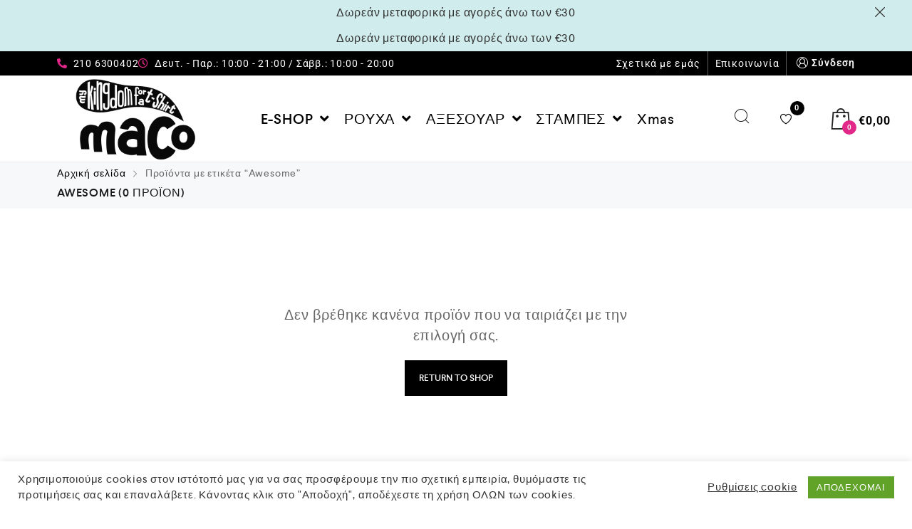

--- FILE ---
content_type: text/css
request_url: https://maco.gr/wp-content/uploads/elementor/css/post-9012.css?ver=1767284126
body_size: 191
content:
.elementor-9012 .elementor-element.elementor-element-a7e0a78:not(.elementor-motion-effects-element-type-background), .elementor-9012 .elementor-element.elementor-element-a7e0a78 > .elementor-motion-effects-container > .elementor-motion-effects-layer{background-image:url("https://maco.gr/wp-content/uploads/2020/07/3854261-scaled.jpg");background-position:center center;background-repeat:no-repeat;background-size:cover;}.elementor-9012 .elementor-element.elementor-element-a7e0a78{transition:background 0.3s, border 0.3s, border-radius 0.3s, box-shadow 0.3s;margin-top:0px;margin-bottom:0px;padding:0px 0px 300px 0px;}.elementor-9012 .elementor-element.elementor-element-a7e0a78 > .elementor-background-overlay{transition:background 0.3s, border-radius 0.3s, opacity 0.3s;}.elementor-9012 .elementor-element.elementor-element-adc6afe > .elementor-element-populated{margin:40px 0px 0px 0px;--e-column-margin-right:0px;--e-column-margin-left:0px;}.elementor-widget-heading .elementor-heading-title{font-family:var( --e-global-typography-primary-font-family ), Sans-serif;font-weight:var( --e-global-typography-primary-font-weight );color:var( --e-global-color-primary );}.elementor-9012 .elementor-element.elementor-element-583c0e8 .elementor-heading-title{font-size:22px;color:#54595F;}.elementor-widget-icon-list .elementor-icon-list-item:not(:last-child):after{border-color:var( --e-global-color-text );}.elementor-widget-icon-list .elementor-icon-list-icon i{color:var( --e-global-color-primary );}.elementor-widget-icon-list .elementor-icon-list-icon svg{fill:var( --e-global-color-primary );}.elementor-widget-icon-list .elementor-icon-list-item > .elementor-icon-list-text, .elementor-widget-icon-list .elementor-icon-list-item > a{font-family:var( --e-global-typography-text-font-family ), Sans-serif;font-weight:var( --e-global-typography-text-font-weight );}.elementor-widget-icon-list .elementor-icon-list-text{color:var( --e-global-color-secondary );}.elementor-9012 .elementor-element.elementor-element-ff547c9 .elementor-icon-list-icon i{color:#54595F;transition:color 0.3s;}.elementor-9012 .elementor-element.elementor-element-ff547c9 .elementor-icon-list-icon svg{fill:#54595F;transition:fill 0.3s;}.elementor-9012 .elementor-element.elementor-element-ff547c9{--e-icon-list-icon-size:14px;--icon-vertical-offset:0px;}.elementor-9012 .elementor-element.elementor-element-ff547c9 .elementor-icon-list-item > .elementor-icon-list-text, .elementor-9012 .elementor-element.elementor-element-ff547c9 .elementor-icon-list-item > a{font-size:18px;}.elementor-9012 .elementor-element.elementor-element-ff547c9 .elementor-icon-list-text{transition:color 0.3s;}.elementor-9012 .elementor-element.elementor-element-739086f > .elementor-element-populated{margin:40px 0px 0px 0px;--e-column-margin-right:0px;--e-column-margin-left:0px;}.elementor-9012 .elementor-element.elementor-element-51980a0 .elementor-heading-title{font-size:22px;color:#54595F;}.elementor-9012 .elementor-element.elementor-element-935ab72 .elementor-icon-list-icon i{color:#54595F;transition:color 0.3s;}.elementor-9012 .elementor-element.elementor-element-935ab72 .elementor-icon-list-icon svg{fill:#54595F;transition:fill 0.3s;}.elementor-9012 .elementor-element.elementor-element-935ab72 .elementor-icon-list-item:hover .elementor-icon-list-icon i{color:#54595F;}.elementor-9012 .elementor-element.elementor-element-935ab72 .elementor-icon-list-item:hover .elementor-icon-list-icon svg{fill:#54595F;}.elementor-9012 .elementor-element.elementor-element-935ab72{--e-icon-list-icon-size:14px;--icon-vertical-offset:0px;}.elementor-9012 .elementor-element.elementor-element-935ab72 .elementor-icon-list-item > .elementor-icon-list-text, .elementor-9012 .elementor-element.elementor-element-935ab72 .elementor-icon-list-item > a{font-size:18px;}.elementor-9012 .elementor-element.elementor-element-935ab72 .elementor-icon-list-text{transition:color 0.3s;}.elementor-9012 .elementor-element.elementor-element-6bc4af6 > .elementor-element-populated{margin:40px 0px 0px 0px;--e-column-margin-right:0px;--e-column-margin-left:0px;}.elementor-9012 .elementor-element.elementor-element-f044656 .elementor-heading-title{font-size:22px;color:#54595F;}.elementor-9012 .elementor-element.elementor-element-70a3d88 .elementor-icon-list-icon i{color:#54595F;transition:color 0.3s;}.elementor-9012 .elementor-element.elementor-element-70a3d88 .elementor-icon-list-icon svg{fill:#54595F;transition:fill 0.3s;}.elementor-9012 .elementor-element.elementor-element-70a3d88{--e-icon-list-icon-size:14px;--icon-vertical-offset:0px;}.elementor-9012 .elementor-element.elementor-element-70a3d88 .elementor-icon-list-item > .elementor-icon-list-text, .elementor-9012 .elementor-element.elementor-element-70a3d88 .elementor-icon-list-item > a{font-size:18px;}.elementor-9012 .elementor-element.elementor-element-70a3d88 .elementor-icon-list-text{transition:color 0.3s;}@media(min-width:768px){.elementor-9012 .elementor-element.elementor-element-adc6afe{width:22.357%;}.elementor-9012 .elementor-element.elementor-element-739086f{width:19.857%;}.elementor-9012 .elementor-element.elementor-element-6bc4af6{width:19.929%;}.elementor-9012 .elementor-element.elementor-element-5a91b88{width:17.816%;}}